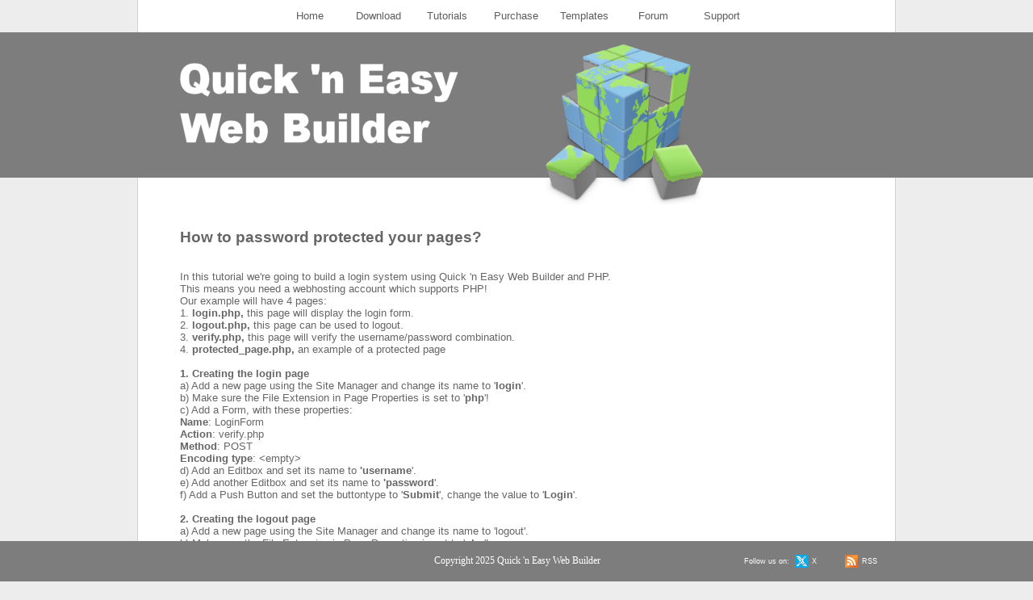

--- FILE ---
content_type: text/html
request_url: https://www.quickandeasywebbuilder.com/password_protect.html
body_size: 3176
content:
<!DOCTYPE HTML PUBLIC "-//W3C//DTD HTML 4.01 Transitional//EN" "https://www.w3.org/TR/html4/loose.dtd">
<html>
<head>
<meta http-equiv="Content-Type" content="text/html; charset=ISO-8859-1">
<title>Password Protection Tutorial</title>
<meta name="description" content="Web Builder is a WYSIWYG (What-You-See-Is-What-You-Get) program used to create web pages. The program generates HTML tags while you point and click on desired functions; you can create a web page without learning HTML.Web Builder is a WYSIWYG (What-You-See-Is-What-You-Get) program used to create web pages. The program generates HTML tags while you point and click on desired functions; you can create a web page without learning HTML.">
<meta name="keywords" content="Quick 'n Easy Web Builder, HTML generator, website, templates, web design, no HTML knowlegdeQuick 'n Easy Web Builder, HTML generator, website, templates, web design, no HTML knowlegde">
<meta name="author" content="Pablo">
<meta name="generator" content="Quick 'n Easy Web Builder - http://www.quickandeasywebbuilder.com">
<link href="css/website_qnewb12.css" rel="stylesheet" type="text/css">
<link href="css/password_protect.css" rel="stylesheet" type="text/css">
</head>
<body>
<div id="container">
<div id="masterLayer3" style="position:absolute;text-align:left;left:15px;top:220px;width:938px;height:62px;z-index:6;">
</div>
<div id="masterLayer2" style="position:absolute;text-align:left;left:15px;top:0px;width:938px;height:40px;z-index:7;">
</div>
<div id="wb_CssMenu2" style="position:absolute;left:189px;top:1px;width:592px;height:41px;z-index:8;">
<ul id="CssMenu2" role="menubar" class="nav">
<li role="menuitem" class="nav-item firstmain"><a class="nav-link" href="./index.html" target="_self" title="Home">Home</a>
</li>
<li role="menuitem" class="nav-item"><a class="nav-link" href="./download.html" target="_self" title="Download">Download</a>
</li>
<li role="menuitem" class="nav-item"><a class="nav-link" href="./getting_started.html" target="_self" title="Tutorials">Tutorials</a>
</li>
<li role="menuitem" class="nav-item"><a class="nav-link" href="./purchase.html" target="_self" title="Purchase">Purchase</a>
</li>
<li role="menuitem" class="nav-item"><a class="nav-link" href="./templates.html" target="_self" title="Templates">Templates</a>
</li>
<li role="menuitem" class="nav-item"><a class="nav-link" href="http://www.quickandeasywebbuilder.com/forum/" target="_blank" title="Forum">Forum</a>
</li>
<li role="menuitem" class="nav-item"><a class="nav-link" href="./support.html" target="_self" title="Support">Support</a>
</li>
</ul>
</div>
<div id="ContentPlaceHolder" style="position:absolute;left:15px;top:282px;width:938px;height:1551px;border:1px solid #D2D2D2;border-radius:0px;background-color:#FFFFFF;background-image:none;z-index:9">

<div id="wb_Text3" style="position:absolute;left:52px;top:0px;width:839px;height:1551px;z-index:11;">
<span style="color:#666666;font-family:Arial;font-size:19px;"><strong>How to password protected your pages?</strong></span><span style="color:#666666;font-family:Arial;font-size:13px;"><br><br><br>In this tutorial we're going to build a login system using Quick 'n Easy Web Builder and PHP.<br>This means you need a webhosting account which supports PHP!<br>Our example will have 4 pages:<br>1. <strong>login.php, </strong>this page will display the login form.<br>2. <strong>logout.php, </strong>this page can be used to logout.<br>3. <strong>verify.php, </strong>this page will verify the username/password combination.<br>4. <strong>protected_page.php,</strong> an example of a protected page<br><br><strong>1. Creating the login page<br></strong>a) Add a new page using the Site Manager and change its name to '<strong>login</strong>'.<br>b) Make sure the File Extension in Page Properties is set to '<strong>php</strong>'!<br>c) Add a Form, with these properties:<br><strong>Name</strong>: LoginForm<br><strong>Action</strong>: verify.php<br><strong>Method</strong>: POST<br><strong>Encoding type</strong>: &lt;empty&gt;<br>d) Add an Editbox and set its name to <strong>'username</strong>'.<br>e) Add another Editbox and set its name to <strong>'password</strong>'.<br>f) Add a Push Button and set the buttontype to '<strong>Submit</strong>', change the value to '<strong>Login</strong>'.<br><br><strong>2. Creating the logout page<br></strong>a) Add a new page using the Site Manager and change its name to 'logout'.<br>b) Make sure the File Extension in Page Properties is set to '<strong>php</strong>'!<br>c) Open Page HTML, select the 'Start of Page' tab and enter this code:</span><span style="color:#002DB8;font-family:Arial;font-size:13px;"><br><br></span><span style="color:#009300;font-family:'Courier New';font-size:13px;"><strong>&lt;?php <br>session_start();<br>session_unset();<br>session_destroy(); <br>?&gt;</strong></span><span style="color:#002DB8;font-family:'Courier New';font-size:13px;"><strong><br></strong></span><span style="color:#000000;font-family:Arial;font-size:13px;"><br></span><span style="color:#666666;font-family:Arial;font-size:13px;"><strong>3. Creating the verify page</strong><br>a) Add a new page using the Site Manager and change its name to 'verify'.<br>b) Make sure the File Extension in Page Properties is set to '<strong>php</strong>'!<br>c) Open Page HTML, select the 'Start of Page' tab and enter this code:<br></span><span style="color:#000000;font-family:Arial;font-size:13px;"><br></span><span style="color:#009300;font-family:'Courier New';font-size:13px;"><strong>&lt;?php<br>$usernames = array(&quot;user1&quot;, &quot;user2&quot;, &quot;user3&quot;, &quot;admin&quot;);<br>$passwords = array(&quot;password1&quot;, &quot;password2&quot;, &quot;password3&quot;, &quot;admin&quot;);<br>$page = &quot;protected_page.php&quot;;<br><br>for($i=0;$i&lt;count($usernames);$i++)<br>{<br>&nbsp; $logindata[$usernames[$i]]=$passwords[$i];<br>}<br><br>$found = 0; <br>for($i=0;$i&lt;count($usernames);$i++) <br>{ <br>&nbsp;&nbsp; if ($usernames[$i] == $_POST[&quot;username&quot;]) <br>&nbsp;&nbsp; { <br>&nbsp;&nbsp; $found = 1; <br>&nbsp;&nbsp; } <br>} <br>if ($found == 0) <br>{ <br>&nbsp;&nbsp; header('Location: login.php?login_error=1'); <br>&nbsp;&nbsp; exit; <br>} <br><br>if($logindata[$_POST[&quot;username&quot;]]==$_POST[&quot;password&quot;])<br>{<br>&nbsp;&nbsp; session_start();<br>&nbsp;&nbsp; $_SESSION[&quot;username&quot;]=$_POST[&quot;username&quot;];<br>&nbsp;&nbsp; header('Location: '.$page);<br>&nbsp;&nbsp; exit;<br>}<br>else<br>{<br>&nbsp;&nbsp; header('Location: login.php?login_error=1');<br>&nbsp;&nbsp; exit;<br>}<br>?&gt;</strong></span><span style="color:#005500;font-family:'Courier New';font-size:13px;"><strong> </strong></span><span style="color:#A52A00;font-family:'Courier New';font-size:13px;"><strong><br></strong></span><span style="color:#2A54C2;font-family:'Courier New';font-size:13px;"><strong><br></strong></span><span style="color:#666666;font-family:Arial;font-size:13px;">This is the place to add new users.<br>To add a new user edit this code:</span><span style="color:#002DB8;font-family:Arial;font-size:13px;"><br></span><span style="color:#000000;font-family:Arial;font-size:13px;"><br></span><span style="color:#009300;font-family:'Courier New';font-size:13px;">$usernames = array(&quot;user1&quot;, &quot;user2&quot;, &quot;admin&quot;,</span><span style="color:#000000;font-family:'Courier New';font-size:13px;"> </span><span style="color:#FF0000;font-family:'Courier New';font-size:13px;"><strong>&quot;new user&quot;</strong></span><span style="color:#009300;font-family:'Courier New';font-size:13px;">); </span><span style="color:#000000;font-family:'Courier New';font-size:13px;"><br></span><span style="color:#000000;font-family:Arial;font-size:13px;"><br></span><span style="color:#666666;font-family:Arial;font-size:13px;">Note that we've added a new user called 'new user'<br>Make sure you add the user's password (in the same position in the password array):</span><span style="color:#2A54C2;font-family:Arial;font-size:13px;"><br></span><span style="color:#000000;font-family:Arial;font-size:13px;"><br></span><span style="color:#009300;font-family:'Courier New';font-size:13px;">$passwords = array(&quot;password1&quot;, &quot;password2&quot;, &quot;admin&quot;,</span><span style="color:#000000;font-family:'Courier New';font-size:13px;"> </span><span style="color:#FF0000;font-family:'Courier New';font-size:13px;"><strong>&quot;new password&quot;</strong></span><span style="color:#009300;font-family:'Courier New';font-size:13px;">);</span><span style="color:#000000;font-family:'Courier New';font-size:13px;"> <br></span><span style="color:#000000;font-family:Arial;font-size:13px;"><br></span><span style="color:#666666;font-family:Arial;font-size:13px;"><strong>4. Creating a password protected page<br></strong>a) Add a new page using the Site Manager and change its name to 'protected_page'.<br>b) Make sure the File Extension in Page Properties is set to '<strong>php</strong>'!<br>c) Open Page HTML, select the 'Start of Page' tab and enter this code:</span><span style="color:#2A54C2;font-family:Arial;font-size:13px;"><br></span><span style="color:#002DB8;font-family:Arial;font-size:13px;"><br></span><span style="color:#009300;font-family:'Courier New';font-size:13px;"><strong>&lt;?php<br>session_start();<br>if(!isset($_SESSION[&quot;username&quot;]))<br>{<br>&nbsp;&nbsp; header('Location: login.php');<br>&nbsp;&nbsp; exit;<br>}<br>?&gt;</strong></span><span style="color:#000000;font-family:'Courier New';font-size:13px;"><strong><br></strong></span><span style="color:#666666;font-family:Arial;font-size:13px;"><br>This code will check whether the user was succesfully logged on, if not then it will redirect the user to the login page.<br></span></div>
</div>
<div id="wb_Image_Logo" style="position:absolute;left:39px;top:40px;width:900px;height:179px;z-index:13;">
<img src="images/qnetitle_gray.png" id="Image_Logo" alt="" width="900" height="179"></div>
<div id="wb_Logo" style="position:absolute;left:519px;top:53px;width:200px;height:200px;z-index:14;">
<img src="images/qwb8-logo.png" id="Logo" alt="" width="200" height="200"></div>
<div id="wb_masterShape14" style="position:absolute;left:465px;top:1912px;width:40px;height:33px;z-index:15;">
<div id="masterShape14"></div></div>
<div id="wb_masterShape1" style="position:absolute;left:16px;top:271px;width:938px;height:13px;z-index:16;">
<div id="masterShape1"></div></div>
</div>
<div id="masterLayer1" style="position:fixed;text-align:center;left:0;right:0;bottom:0;height:50px;z-index:17;">
<div id="masterLayer1_Container" style="width:970px;position:relative;margin-left:auto;margin-right:auto;text-align:left;">
<div id="wb_footerText" style="position:absolute;left:245px;top:17px;width:481px;height:14px;text-align:center;z-index:0;">
<span style="color:#FFFFFF;font-family:'Trebuchet MS';font-size:12px;">Copyright 2025 Quick 'n Easy Web Builder</span></div>
<div id="wb_footerText3" style="position:absolute;left:767px;top:20px;width:60px;height:10px;z-index:1;">
<span style="color:#FFFFFF;font-family:Arial;font-size:9.3px;">Follow us on:</span></div>
<div id="wb_footerText4" style="position:absolute;left:851px;top:20px;width:41px;height:11px;z-index:2;">
<span style="color:#666666;font-family:Arial;font-size:9.3px;"><a href="http://twitter.com/qnewb" class="white_link" target="_blank">X</a></span></div>
<div id="wb_twitterlogo" style="position:absolute;left:830px;top:17px;width:16px;height:16px;z-index:3;">
<a href="http://twitter.com/qnewb" target="_blank"><img src="images/twitter-icon.png" id="twitterlogo" alt="" width="16" height="16"></a></div>
<div id="wb_rsslogo" style="position:absolute;left:892px;top:17px;width:16px;height:16px;z-index:4;">
<a href="http://quickandeasywebbuilder.com/forum/app.php/feed?mode=news" target="_blank"><img src="images/rss.png" id="rsslogo" alt="" width="16" height="16"></a></div>
<div id="wb_rssText" style="position:absolute;left:913px;top:20px;width:28px;height:10px;z-index:5;">
<span style="color:#2A54C2;font-family:Arial;font-size:9.3px;"><a href="http://quickandeasywebbuilder.com/forum/app.php/feed?mode=news" class="white_link" target="_blank">RSS</a></span></div>
</div>
</div>
</body>
</html>

--- FILE ---
content_type: text/css
request_url: https://www.quickandeasywebbuilder.com/css/website_qnewb12.css
body_size: 4005
content:
@font-face
{
   font-family: "Open Sans";
   font-weight: 400;
   font-weight: 400;
   font-display: swap;
   font-weight: 300 800;
   font-stretch: 75% 100%;
   unicode-range: U+0000-00FF, U+0131, U+0152-0153, U+02BB-02BC, U+02C6, U+02DA, U+02DC, U+0304, U+0308, U+0329, U+2000-206F, U+20AC, U+2122, U+2191, U+2193, U+2212, U+2215, U+FEFF, U+FFFD;
   src: url('../font/Open-Sans-subset0.woff2') format('woff2');
}
@keyframes animate-fade-in-up
{
   0% { transform: translate(0px,100px) rotate(0deg) ; opacity: 0;  }
   100% { transform: translate(0px,0px) rotate(0deg) ; opacity: 1;  }
}
@keyframes puff-in
{
   0% { transform: rotate(0deg) scale(2,2) ; opacity: 0; transform-origin: 50% 50%;  }
   100% { transform: rotate(0deg) scale(1,1) ; opacity: 1; transform-origin: 50% 50%;  }
}
@keyframes text-letterspacing-focus-in
{
   0% { letter-spacing: 1em; filter: blur(12px); opacity: 0;  }
   50% { opacity: 0.6;  }
   100% { filter: blur(0); opacity: 1.0;  }
}
a.style1
{
   color: #000080;
   text-decoration: none;
}
a.style1:visited
{
   color: #000080;
   text-decoration: none;
}
a.style1:active
{
   color: #000080;
   text-decoration: underline;
}
a.style1:hover
{
   color: #000080;
   text-decoration: underline;
}
a.white_link
{
   color: #FFFFFF;
   text-decoration: none;
}
a.white_link:visited
{
   color: #FFFFFF;
   text-decoration: none;
}
a.white_link:active
{
   color: #FFFFFF;
   text-decoration: none;
}
a.white_link:hover
{
   color: #FFFFFF;
   text-decoration: underline;
}
a.wwb_blue
{
   color: #002DB8;
   text-decoration: none;
}
a.wwb_blue:visited
{
   color: #002DB8;
   text-decoration: none;
}
a.wwb_blue:active
{
   color: #002DB8;
   text-decoration: none;
}
a.wwb_blue:hover
{
   color: #002DB8;
   text-decoration: underline;
}
a.wwb_link
{
   color: #666666;
   text-decoration: underline;
}
a.wwb_link:visited
{
   color: #666666;
   text-decoration: underline;
}
a.wwb_link:active
{
   color: #666666;
   text-decoration: underline;
}
a.wwb_link:hover
{
   color: #666666;
   text-decoration: underline;
}
a.wwb_red
{
   color: #C54949;
   text-decoration: underline;
}
a.wwb_red:visited
{
   color: #C54949;
   text-decoration: underline;
}
a.wwb_red:active
{
   color: #C54949;
   text-decoration: underline;
}
a.wwb_red:hover
{
   color: #C54949;
   text-decoration: underline;
}
h1, .h1
{
   font-family: Arial;
   font-weight: bold;
   font-size: 32px;
   text-decoration: none;
   color: #000000;
   --color: #000000;
   background-color: transparent;
   margin: 0 0 0 0;
   padding: 0 0 0 0;
   display: inline;
}
h2, .h2
{
   font-family: Arial;
   font-weight: bold;
   font-size: 27px;
   text-decoration: none;
   color: #000000;
   --color: #000000;
   background-color: transparent;
   margin: 0 0 0 0;
   padding: 0 0 0 0;
   display: inline;
}
h3, .h3
{
   font-family: Arial;
   font-size: 24px;
   text-decoration: none;
   color: #000000;
   --color: #000000;
   background-color: transparent;
   margin: 0 0 0 0;
   padding: 0 0 0 0;
   display: inline;
}
h4, .h4
{
   font-family: Arial;
   font-size: 21px;
   font-style: italic;
   text-decoration: none;
   color: #000000;
   --color: #000000;
   background-color: transparent;
   margin: 0 0 0 0;
   padding: 0 0 0 0;
   display: inline;
}
h5, .h5
{
   font-family: Arial;
   font-size: 19px;
   text-decoration: none;
   color: #000000;
   --color: #000000;
   background-color: transparent;
   margin: 0 0 0 0;
   padding: 0 0 0 0;
   display: inline;
}
h6, .h6
{
   font-family: Arial;
   font-size: 16px;
   text-decoration: none;
   color: #000000;
   --color: #000000;
   background-color: transparent;
   margin: 0 0 0 0;
   padding: 0 0 0 0;
   display: inline;
}
.CustomStyle
{
   font-family: "Courier New";
   font-weight: bold;
   font-size: 16px;
   text-decoration: none;
   color: #000080;
   --color: #000080;
   background-color: transparent;
}


--- FILE ---
content_type: text/css
request_url: https://www.quickandeasywebbuilder.com/css/password_protect.css
body_size: 5105
content:
div#container
{
   width: 970px;
   position: relative;
   margin: 0 auto 0 auto;
   text-align: left;
}
body
{
   background-color: #EDEDED;
   background-image: url('../images/bg.png');
   background-attachment: scroll;
   background-position: left top;
   background-repeat: repeat-x;
   color: #000000;
   font-family: Arial;
   font-weight: normal;
   font-size: 13px;
   line-height: 1.1875;
   margin: 0;
   text-align: center;
   overflow-y: scroll;
}
#masterLayer3
{
   background-color: #FFFFFF;
   background-image: none;
   border-top-width: 0px;
   border-right-width: 1px;
   border-bottom-width: 0px;
   border-left-width: 1px;
   border-top-style: solid;
   border-right-style: solid;
   border-bottom-style: solid;
   border-left-style: solid;
   border-top-color: #D2D2D2;
   border-right-color: #D2D2D2;
   border-bottom-color: #D2D2D2;
   border-left-color: #D2D2D2;
}
#masterLayer2
{
   background-color: #FFFFFF;
   background-image: none;
   border-top-width: 0px;
   border-right-width: 1px;
   border-bottom-width: 0px;
   border-left-width: 1px;
   border-top-style: solid;
   border-right-style: solid;
   border-bottom-style: solid;
   border-left-style: solid;
   border-top-color: #D2D2D2;
   border-right-color: #D2D2D2;
   border-bottom-color: #D2D2D2;
   border-left-color: #D2D2D2;
}
#masterLayer1
{
   background-color: #7D7D7D;
   background-image: none;
   border-radius: 0px;
}
#wb_CssMenu2
{
   border: 0px solid #C0C0C0;
   border-radius: 0px;
   background-color: transparent;
   margin: 0;
   text-align: left;
}
#wb_CssMenu2 ul
{
   list-style-type: none;
   margin: 0;
   padding: 0;
   position: relative;
   display: inline-block;
}
#wb_CssMenu2 li
{
   display: inline-block;
   margin: 0;
   padding: 0px 1px 0px 0px;
   width: 80px;
}
#wb_CssMenu2 a
{
   display: block;
   color: #5D5D5E;
   border: 0px solid #FFFFFF;
   border-radius: 0px;
   background-color: #FFFFFF;
   background-image: none;
   font-family: Arial;
   font-weight: normal;
   font-size: 13px;
   font-style: normal;
   text-decoration: none;
   text-transform: none;
   text-align: center;
   vertical-align: middle;
}
#wb_CssMenu2 > ul > li > a
{
   width: 80px;
   height: 38px;
   padding: 0 0px 0px 0px;
   line-height: 38px;
}
#wb_CssMenu2 li:hover a, #wb_CssMenu2 a:hover
{
   color: #FFFFFF;
   border: 0px solid #FFFFFF;
   background-color: #527EAA;
   background-image: none;
}
#wb_CssMenu2 li.firstmain
{
   padding-left: 0px;
}
#wb_CssMenu2 li.lastmain
{
   padding-right: 0px;
}
#wb_CssMenu2 br
{
   clear: both;
   font-size: 1px;
   height: 0;
   line-height: 0;
}
#wb_Text3 
{
   background-color: transparent;
   background-image: none;
   border: 0px solid transparent;
   border-radius: 0px;
   padding: 0;
   margin: 0;
   text-align: left;
}
#wb_Text3 div
{
   text-align: left;
}
#wb_Image_Logo
{
   vertical-align: top;
}
#Image_Logo
{
   border: 0px solid #000000;
   border-radius: 0px;
   box-sizing: border-box;
   padding: 0;
   margin: 0;
   left: 0;
   top: 0;
   width: 100%;
   height: 100%;
}
#wb_Logo
{
   vertical-align: top;
}
#Logo
{
   border: 0px solid #000000;
   border-radius: 0px;
   box-sizing: border-box;
   padding: 0;
   margin: 0;
   left: 0;
   top: 0;
   width: 100%;
   height: 100%;
}
#masterShape14
{
   width: 40px;
   height: 33px;
   background-color: #EDEDED;
   background-image: none;
   border: 0px #A0A0A0 solid;
}
#wb_footerText 
{
   background-color: transparent;
   background-image: none;
   border: 0px solid #000000;
   border-radius: 0px;
   padding: 0;
   margin: 0;
   text-align: center;
}
#wb_footerText div
{
   text-align: center;
}
#masterShape1
{
   width: 938px;
   height: 13px;
   background-color: #FFFFFF;
   background-image: none;
   border: 0px #A0A0A0 solid;
}
#wb_footerText3 
{
   background-color: transparent;
   background-image: none;
   border: 0px solid transparent;
   border-radius: 0px;
   padding: 0;
   margin: 0;
   text-align: left;
}
#wb_footerText3 div
{
   text-align: left;
}
#wb_twitterlogo
{
   vertical-align: top;
}
#twitterlogo
{
   border: 0px solid #000000;
   border-radius: 0px;
   box-sizing: border-box;
   padding: 0;
   margin: 0;
   left: 0;
   top: 0;
   width: 100%;
   height: 100%;
}
#wb_footerText4 
{
   background-color: transparent;
   background-image: none;
   border: 0px solid transparent;
   border-radius: 0px;
   padding: 0;
   margin: 0;
   text-align: left;
}
#wb_footerText4 div
{
   text-align: left;
}
#wb_rsslogo
{
   vertical-align: top;
}
#rsslogo
{
   border: 0px solid #000000;
   border-radius: 0px;
   box-sizing: border-box;
   padding: 0;
   margin: 0;
   left: 0;
   top: 0;
   width: 100%;
   height: 100%;
}
#wb_rssText 
{
   background-color: transparent;
   background-image: none;
   border: 0px solid transparent;
   border-radius: 0px;
   padding: 0;
   margin: 0;
   text-align: left;
}
#wb_rssText div
{
   text-align: left;
}
